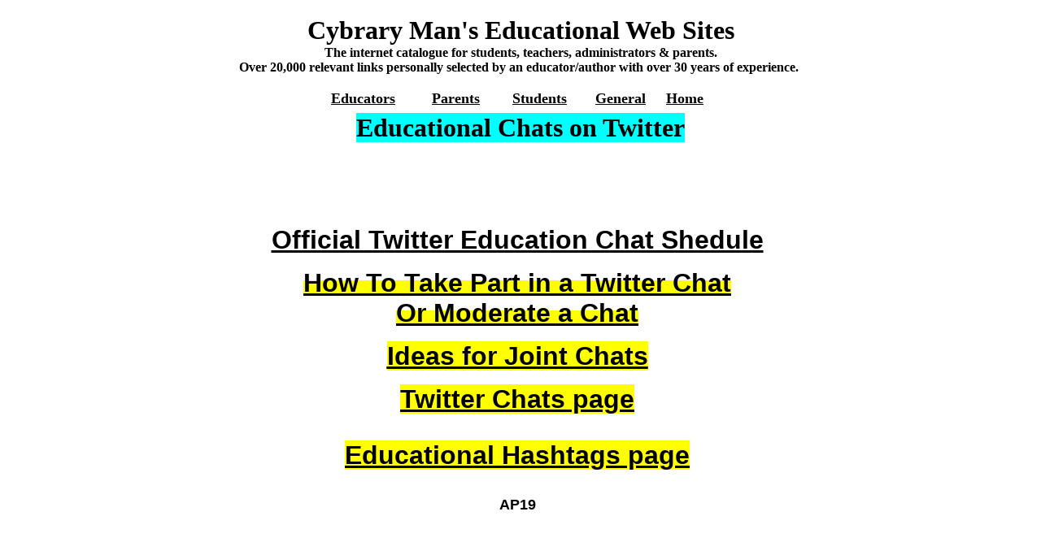

--- FILE ---
content_type: text/html
request_url: https://www.cybraryman.com/chats.html
body_size: 5714
content:


<head>

<BASEFONT size=4><BASEFONT size=4>

<BASEFONT size=5>

<BASEFONT size=4><meta http-equiv="Content-Type" content="text/html; charset=windows-1252">

<title>Cybraryman Internet Catalogue</title>



<script type="text/javascript">



  var _gaq = _gaq || [];

  _gaq.push(['_setAccount', 'UA-21140911-1']);

  _gaq.push(['_trackPageview']);



  (function() {

    var ga = document.createElement('script'); ga.type = 'text/javascript'; ga.async = true;

    ga.src = ('https:' == document.location.protocol ? 'https://ssl' : 'http://www') + '.google-analytics.com/ga.js';

    var s = document.getElementsByTagName('script')[0]; s.parentNode.insertBefore(ga, s);

  })();



</script>

</head>



<body bgcolor="#ffffff">

<div align="center">

	<table border="0" width="765" cellpadding="6" height="15412">

		<tr>

			<td width="749" height="125">

			<!--webbot bot="Include" U-Include="0_bot_top.htm" TAG="BODY" startspan -->
<html>

<body>

<div align="center">
	<table border="0" width="100%">
		<tr>
			<td align="center" valign="top">
			<p align="center"><b><font size="6">Cybrary Man's Educational Web Sites</font></b><strong><br>
			The internet catalogue 
			for students, teachers, administrators &amp; parents.</strong><b><br>
			<strong>Over 20,000 relevant links personally selected by an 
			educator/author with over 30 years of experience.</strong></b>&nbsp;
			
			
			<!-- start of freefind search box html -->
			</p>
			<div align="center">
				<table border="0" width="100%">
					<tr>
						<td align="center" valign="top" width="0">
						&nbsp;<font color="#333333">&nbsp; </font>
						</td>
						<td align="center" width="953">
						<p align="center"><b><font size="4"> 
						<a href="0_teachers1.htm">Educators</a>&nbsp;&nbsp;&nbsp;&nbsp;&nbsp;&nbsp;&nbsp;&nbsp;
						<a href="0_parents1.htm">Parents</a>&nbsp;&nbsp;&nbsp;&nbsp;&nbsp;&nbsp;&nbsp;
						<a href="0_students1.htm">Students</a>&nbsp;&nbsp;&nbsp;&nbsp; &nbsp;
						</font><font size="4">
						<a href="0_general1.htm">General</a>&nbsp;&nbsp; &nbsp; </font><a href="index.html">
						<font size="4">Home</font></a><font size="4"> 
						</font>
						</b></p>
						</td>
						<td align="center" width="12">
						<font color="#333333">
						&nbsp;&nbsp;&nbsp;&nbsp;
						</font></td>
					</tr>
				</table>
</div>

<body bgcolor="#add8e6" text="#000000" link="#000000" alink="#800080" vlink="#000000">
<!--webbot bot="Include" i-checksum="16718" endspan --></td>

		</tr>

		<tr>

			<td width="749" align="justify" valign="top" height="66">

<BASEFONT size=4><BASEFONT size=4>

<basefont size="5">

<div align="center">

	<!--Image-->

	

	<b><font size="6"><span style="background-color: #00FFFF">Educational Chats on Twitter</span></div>

<div align="center" style="width: 735; height: 203">

	<p class="MsoNormal">&nbsp;<HEAD3><b><font face="Arial, Helvetica, Verdana, Sans Serif" color="#000000"><p align="center">
<span style="background-color: #FFFFFF">
<a href="https://sites.google.com/site/twittereducationchats/education-chat-calendar">
Official Twitter Education Chat Shedule</a></span></font></b></font><p class="MsoNormal"> 

    <span style="background-color: #FFFF00"><a href="howtochat.html">

    <font size="6" face="Arial">How To Take 

    Part in a Twitter Chat <br>Or Moderate a Chat</font></a></span><font size="6"><HEAD3><HEAD3><FONT 

            face="Arial, Helvetica, Verdana, Sans Serif" color=#0000FF 

size=4><HEAD3><RR><HEAD3><RR><HEAD3><RR><HEAD3><RR><span style="text-decoration: none"><u><font size="6" face="Arial, Helvetica, Verdana, Sans Serif" color="red" <font><font color="red" face="Arial, Helvetica, Verdana, Sans Serif" <font><p>
<span style="background-color: #FFFF00">
            <a href="chatmoderators.html"> Ideas for Joint Chats</a></span></p>

						

						

         

					

      <span style="background-color: #FFFF00">
	<a href="twitterchats.html"> Twitter Chats page </a></span></font><font color=red size="4" face="Arial, Helvetica, Verdana, Sans Serif" <font></p>

   

                </font>
    <font color="red" face="Arial, Helvetica, Verdana, Sans Serif" <font>

   

                <p align="center">
<span style="background-color: #FFFF00">
	<a href="edhashtags.html"> Educational Hashtags page</a></span></p>

   

                </font></font>

   

                </u>

   

                </span>

   

                </font>
    <span style="text-decoration: none">

            <FONT 

            face="Arial, Helvetica, Verdana, Sans Serif" 

size=4 <font>
    <p>AP19</FONT></span></span><font color="red" size="5" face="Arial, Helvetica, Verdana, Sans Serif" <font><font size=4 color="black" face="Arial, Helvetica, Verdana, Sans Serif" <font><font size="4" face="Arial, Helvetica, Verdana, Sans Serif" color="red"><font color = black size="4" face="Arial, Helvetica, Verdana, Sans Serif" <font><FONT 

            face="Arial, Helvetica, Verdana, Sans Serif" color=#0000FF 

size=4><u></span><HEAD3><HEAD3><span style="text-decoration: none; "><span style="text-decoration: none; background-color:#FFFF00"><tr>

			<td width="733" align="justify" valign="top" height="15130">

	<font face="Arial, Helvetica, Verdana, Sans Serif" color="red">

                <span style="background-color: #00FFFF">

</div>





                </span>

   



      </font>

	<font face="Arial, Helvetica, Verdana, Sans Serif">

   



      <B> 

   

                <tr>

			<td width="749" align="justify" valign="top" height="35">

                <b>

                <font face="Arial, Helvetica, Verdana, Sans Serif" size="4" color="#FF0000"><hr>

                <center>

                <center>

                <p></p>